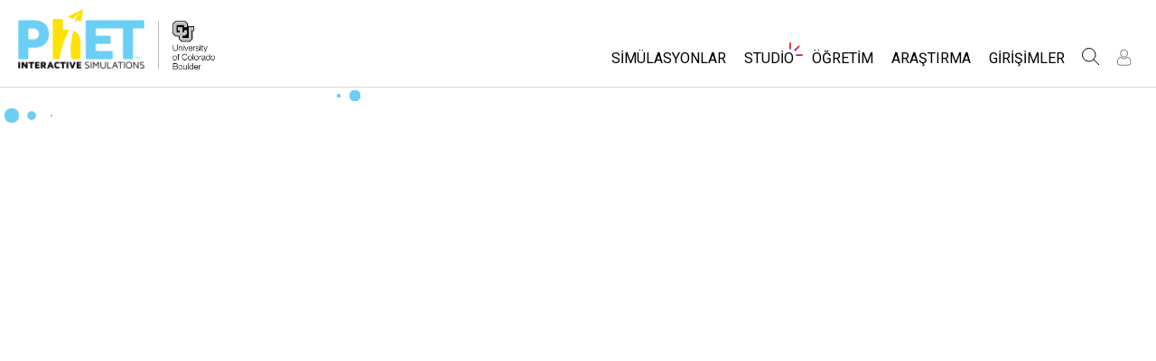

--- FILE ---
content_type: text/html;charset=UTF-8
request_url: https://phet.colorado.edu/tr/sign-in?dest=%2Fservices%2Fdownload-servlet%3Ffilename%3D%252Factivities%252F4488%252Fphet-contribution-4488-7997.docx
body_size: 10820
content:
<!DOCTYPE html>

<html xmlns="http://www.w3.org/1999/xhtml" xmlns:og="http://opengraphprotocol.org/schema/" xmlns:fb="http://www.facebook.com/2008/fbml" xmlns:esi="http://java.sun.com/JSP/Page" xml:lang="tr" lang="tr">
<head>
  <!-- @formatter:off -->
  <!-- Google Tag Manager -->

  <script>
    window.dataLayer = window.dataLayer || [];
    function gtag() { window.dataLayer.push(arguments); }
    gtag( 'consent', 'default', {
      ad_storage: 'denied',
      analytics_storage: 'granted',
    } );

    (function(w,d,s,l,i){w[l]=w[l]||[];w[l].push({'gtm.start':
      new Date().getTime(),event:'gtm.js'});var f=d.getElementsByTagName(s)[0],
    j=d.createElement(s),dl=l!='dataLayer'?'&l='+l:'';j.async=true;j.src=
    'https://www.googletagmanager.com/gtm.js?id='+i+dl;f.parentNode.insertBefore(j,f);
  })(window,document,'script','dataLayer','GTM-WLNGBXD');

  </script>
  <!-- End Google Tag Manager -->
  <!-- @formatter:on -->

  <meta http-equiv="Content-type" content="text/html;charset=UTF-8"/>
  <meta http-equiv="X-UA-Compatible" content="IE=edge"/>
  <meta name="viewport" content="width=device-width,initial-scale=1.0">
  
  <title>Oturum Aç</title>
  
  
  <link rel="stylesheet" href="/css/font-awesome/css/font-awesome.min-4.7.css">
  <link rel="stylesheet" type="text/css" href="https://phet.colorado.edu/css/phet-v103-min.css"/>

  <!-- class edu.colorado.phet.website.authentication.SignInPage -->
  <!-- host phet.colorado.edu -->
  

  <script src="https://apis.google.com/js/platform.js" async defer></script>

  <link rel="preconnect" href="https://fonts.googleapis.com">
  <link rel="preconnect" href="https://fonts.gstatic.com" crossorigin>
  <link
      href="https://fonts.googleapis.com/css2?family=Roboto:ital,wght@0,100;0,300;0,400;0,500;0,700;0,900;1,100;1,300;1,400;1,500;1,700;1,900&display=swap"
      rel="stylesheet">

  <script type="text/javascript">
    function initBreakpoint() {
      var body = document.querySelector( 'body' );
      var menuParents = document.querySelectorAll( '#page-nav-menu ul[role=menubar] .nav-menu-parent-text' );

      if ( body && menuParents ) {
        clearInterval( isLargeViewInterval );
        window.phet = window.phet || {};
        window.phet.cssBreakpoint = 40 + // page header container padding
                                    220 + // phet and cu logos
                                    75 + // search and user menus
                                    ( body.className.indexOf( 'rtl' ) >= 0 ? 30 : 0 ) + // RTL languages need to break 30 pixels earlier somehow
                                    Array.prototype.slice.call( menuParents )
                                        .map( function( item ) {
                                          return item.offsetWidth
                                                 - parseInt( window.getComputedStyle( item ).paddingRight )
                                                 - parseInt( window.getComputedStyle( item ).paddingLeft )
                                                 + 22; // 22 is horizontal padding + horizontal margin on nav-menu-parent-text in wide view
                                        } )
                                        .reduce( function( accumulator, currentItem ) { return accumulator + currentItem; }, 0 ); // dropdown menu width, flexible due to translations
        const mediaString = '(min-width: ' + window.phet.cssBreakpoint + 'px)';
        window.phet.isLargeView = function() {
          return window.matchMedia( mediaString ).matches;
        };

        document.body.className = document.body.className.replace( 'pre-load', window.phet.isLargeView() ? 'wide' : 'narrow' );
        document.getElementById( 'page-header-container-wrapper' ).className = window.phet.isLargeView() ? 'expanded' : 'collapsed';
      }
    }

    var isLargeViewInterval = setInterval( initBreakpoint, 50 );
  </script>

    <style type="text/css" id="edu-colorado-phet-website-content-MeteorLoadingBlockerPanel-0">
      /**
      *  SpinKit used under the MIT License
      *  Source: https://github.com/tobiasahlin/SpinKit
      **/

      .spinner {
        margin-inline: auto;
        padding-block: 40vh;
        width: 70px;
        text-align: center;
      }

      .spinner > div {
        width: 18px;
        height: 18px;
        background-color: #6acef5;

        border-radius: 100%;
        display: inline-block;
        -webkit-animation: sk-bouncedelay 1.4s infinite ease-in-out both;
        animation: sk-bouncedelay 1.4s infinite ease-in-out both;
      }

      .spinner .bounce1 {
        -webkit-animation-delay: -0.32s;
        animation-delay: -0.32s;
      }

      .spinner .bounce2 {
        -webkit-animation-delay: -0.16s;
        animation-delay: -0.16s;
      }

      @-webkit-keyframes sk-bouncedelay {
        0%, 80%, 100% {
          -webkit-transform: scale(0)
        }
        40% {
          -webkit-transform: scale(1.0)
        }
      }

      @keyframes sk-bouncedelay {
        0%, 80%, 100% {
          -webkit-transform: scale(0);
          transform: scale(0);
        }
        40% {
          -webkit-transform: scale(1.0);
          transform: scale(1.0);
        }
      }
    </style>
  
    <script type="text/javascript">window.phet = window.phet || {};window.phet.phetLocale = "tr";var phetSimulationString = "{0} (simulation)";</script>
  
        <meta property="og:site_name" content="PhET"/><meta property="twitter:site" content="@PhETsims"/><meta property="og:title" content="PhET Etkileşimli Simülasyonlar"/><meta property="twitter:title" content="PhET Etkileşimli Simülasyonlar"/><meta property="og:url" content="https://phet.colorado.edu/tr/sign-in"/><meta property="twitter:card" content="summary"/><meta property="og:image" content="https://phet.colorado.edu/images/phet-social-media-logo.png"/><meta property="twitter:image" content="https://phet.colorado.edu/images/phet-social-media-logo.png"/><meta property="og:description" content="2002 yılında Nobel Ödüllü Carl Wieman tarafından kurulan Colorado Boulder Üniversitesi'nin PhET Etkileşimli Simülasyonlar projesi, ücretsiz etkileşimli matematik ve fen bilimleri simülasyonlarını içerir. PhET simülasyonları, kapsamlı eğitime <a {0}>araştırmaya</a> dayalıdır ve öğrencilerin araştırarak ve keşfederek öğrendiği sezgisel, oyun benzeri bir ortam aracılığıyla öğrencilerin ilgisini çeker."/><meta property="twitter:description" content="2002 yılında Nobel Ödüllü Carl Wieman tarafından kurulan Colorado Boulder Üniversitesi'nin PhET Etkileşimli Simülasyonlar projesi, ücretsiz etkileşimli matematik ve fen bilimleri simülasyonlarını içerir. PhET simülasyonları, kapsamlı eğitime <a {0}>araştırmaya</a> dayalıdır ve öğrencilerin araştırarak ve keşfederek öğrendiği sezgisel, oyun benzeri bir ortam aracılığıyla öğrencilerin ilgisini çeker."/>
    </head>
<body dir="ltr" class="ltr pre-load">
<!-- @formatter:off -->
<!-- Google Tag Manager (noscript) -->
<noscript><iframe src="https://www.googletagmanager.com/ns.html?id=GTM-WLNGBXD"
                  height="0" width="0" style="display:none;visibility:hidden"></iframe></noscript>
<!-- End Google Tag Manager (noscript) -->
<!-- @formatter:on -->

<div id="skipNav">
  <a href="#page-content" accesskey="0" id="skipper" tabindex="1">
    Ana İçeriğe Git
  </a>
</div>



<div id="page-header" class="ltr">

  

  <div id="page-header-container-wrapper">
    <header id="page-header-container" role="banner">
      <div id="page-header-left">
        <a href="/tr/" class="phet-logo-link">
          <div class="phet-logo">
            <img src="/images/phet-logo-trademarked.png"
                 alt="PhET Home Page"
                 title="Go to the PhET home page"
            />
          </div>
        </a>
        <div class="cu-logo">
          <a href="http://www.colorado.edu" target="_blank">
            <div class="cu-logo-image-clip">
              <img src="/images/logos/cu_logo.png" alt="University of Colorado"/>
            </div>
          </a>
        </div>
      </div>

      <a id="collapsible-menu-toggle" role="button" aria-haspopup="menu" aria-expanded="false" aria-label="Birincil Menüyü Değiştir">
        <div id="toggle-container">
          <span id="nw-rotate" class="rotate">
            <span id="nw-translate" class="line"></span>
          </span>
          <span id="ne-rotate" class="rotate">
            <span id="ne-translate" class="line"></span>
          </span>
          <span id="sw-rotate" class="rotate">
            <span id="sw-translate" class="line"></span>
          </span>
          <span id="se-rotate" class="rotate">
            <span id="se-translate" class="line"></span>
          </span>
          <span id="east-center-line" class="line center-line"></span>
          <span id="west-center-line" class="line center-line"></span>
        </div>
      </a>

      <div id="page-header-menus" class="ltr">
        <div id="collapsible-menu">
          <div id="search-container-mobile" role="search"></div>
          <nav id="page-nav-menu" role="navigation">
  <span class="screenReaderOnlyInvoked">
    Website Navigation
  </span>
  <ul role="menubar">
    <li class="nav-menu-item">
      <a class="nav-menu-parent has-menu nav0" role="menuitem" id="nav.simulations" aria-haspopup="menu" aria-expanded="false">
        <span class="nav-menu-parent-text">Simülasyonlar</span>
      </a>
      <div class="nav-menu-children" aria-hidden="true">
        <ul role="menu" aria-labelledby="nav.simulations">
          <li class="nav-menu-children-item">
            <a class="nav-menu-child" role="menuitem" tabindex="-1" id="nav-location-nav-allSimulations" href="/tr/simulations/filter?type=html">
            <span class="nav-menu-child-text">Tüm Simülasyonlar</span></a></li><li class="nav-menu-children-item">
            <a class="nav-menu-child" role="menuitem" tabindex="-1" id="nav-location-nav-physics" href="/tr/simulations/filter?subjects=physics&amp;type=html">
            <span class="nav-menu-child-text">Fizik</span></a></li><li class="nav-menu-children-item">
            <a class="nav-menu-child" role="menuitem" tabindex="-1" id="nav-location-nav-math-and-statistics" href="/tr/simulations/filter?subjects=math-and-statistics&amp;type=html">
            <span class="nav-menu-child-text">Matematik</span></a></li><li class="nav-menu-children-item">
            <a class="nav-menu-child" role="menuitem" tabindex="-1" id="nav-location-nav-chemistry" href="/tr/simulations/filter?subjects=chemistry&amp;type=html">
            <span class="nav-menu-child-text">Kimya</span></a></li><li class="nav-menu-children-item">
            <a class="nav-menu-child" role="menuitem" tabindex="-1" id="nav-location-nav-earth-and-space" href="/tr/simulations/filter?subjects=earth-and-space&amp;type=html">
            <span class="nav-menu-child-text">Yer Bilimleri</span></a></li><li class="nav-menu-children-item">
            <a class="nav-menu-child" role="menuitem" tabindex="-1" id="nav-location-nav-biology" href="/tr/simulations/filter?subjects=biology&amp;type=html">
            <span class="nav-menu-child-text">Biyoloji</span></a></li><li class="nav-menu-children-item">
            <a class="nav-menu-child" role="menuitem" tabindex="-1" id="nav-location-nav-simulations-translated" href="/tr/simulations/translated">
            <span class="nav-menu-child-text">Çevrilmiş Simülasyonlar</span></a></li><li class="nav-menu-children-item">
            <a class="nav-menu-child" role="menuitem" tabindex="-1" id="nav-location-nav-simulations-studio" href="/tr/simulations/customize">
            <span class="nav-menu-child-text">Customizable Sims</span></a></li>
        </ul>
      </div>
    </li><li class="nav-menu-item">
      <a class="nav-menu-parent has-menu nav0" role="menuitem" id="nav.studio" aria-haspopup="menu" aria-expanded="false">
        <span class="nav-menu-parent-text nav-menu-sparkle">Studio</span>
      </a>
      <div class="nav-menu-children" aria-hidden="true">
        <ul role="menu" aria-labelledby="nav.studio">
          <li class="nav-menu-children-item">
            <a class="nav-menu-child" role="menuitem" tabindex="-1" id="nav-location-nav-studio-overview" href="/tr/studio/overview">
            <span class="nav-menu-child-text">About Studio</span></a></li><li class="nav-menu-children-item">
            <a class="nav-menu-child" role="menuitem" tabindex="-1" id="nav-location-nav-simulations-studio" href="/tr/simulations/customize">
            <span class="nav-menu-child-text">Customizable Sims</span></a></li><li class="nav-menu-children-item">
            <a class="nav-menu-child" role="menuitem" tabindex="-1" id="nav-location-nav-phetStudio-license-startAFreeTrial" href="/tr/studio/license/new?licenseType=freeTrial">
            <span class="nav-menu-child-text">Start a Free Trial</span></a></li><li class="nav-menu-children-item">
            <a class="nav-menu-child" role="menuitem" tabindex="-1" id="nav-location-nav-phetStudio-license-purchaseLicense" href="/tr/studio/license/new?licenseType=phetPurchase">
            <span class="nav-menu-child-text">Purchase a License</span></a></li>
        </ul>
      </div>
    </li><li class="nav-menu-item">
      <a class="nav-menu-parent has-menu nav0" role="menuitem" id="nav.teaching" aria-haspopup="menu" aria-expanded="false">
        <span class="nav-menu-parent-text">Öğretim</span>
      </a>
      <div class="nav-menu-children" aria-hidden="true">
        <ul role="menu" aria-labelledby="nav.teaching">
          <li class="nav-menu-children-item">
            <a class="nav-menu-child" role="menuitem" tabindex="-1" id="nav-location-nav-teacherIdeas-browse" href="/tr/activities">
            <span class="nav-menu-child-text">Etkinliklere Gözat</span></a></li><li class="nav-menu-children-item">
            <a class="nav-menu-child" role="menuitem" tabindex="-1" id="nav-location-nav-teacherIdeas-submit" href="/tr/activities/contribute">
            <span class="nav-menu-child-text">Etkinliklerini Paylaş</span></a></li><li class="nav-menu-children-item">
            <a class="nav-menu-child" role="menuitem" tabindex="-1" id="nav-location-nav-activities-contributionGuidelines" href="/tr/activities/contribution-guidelines">
            <span class="nav-menu-child-text">Activity Contribution Guidelines</span></a></li><li class="nav-menu-children-item">
            <a class="nav-menu-child" role="menuitem" tabindex="-1" id="nav-location-nav-virtualWorkshops" href="/tr/teaching-resources/virtual-workshop/">
            <span class="nav-menu-child-text">Sanal Atölyeler</span></a></li><li class="nav-menu-children-item">
            <a class="nav-menu-child" role="menuitem" tabindex="-1" id="nav-location-nav-forTeachers-tipsForUsingPhet" href="/tr/teaching-resources/tipsForUsingPhet">
            <span class="nav-menu-child-text">PhET'i Kullanmak İçin Öneriler</span></a></li>
        </ul>
      </div>
    </li><li class="nav-menu-item">
      <a class="nav-menu-parent nav0" role="menuitem" href="/tr/research">
        <span class="nav-menu-parent-text">Araştırma</span>
      </a>
      <div class="nav-menu-children empty" aria-hidden="true">
        
      </div>
    </li><li class="nav-menu-item">
      <a class="nav-menu-parent has-menu nav0" role="menuitem" id="nav.initiatives" aria-haspopup="menu" aria-expanded="false">
        <span class="nav-menu-parent-text">Girişimler</span>
      </a>
      <div class="nav-menu-children" aria-hidden="true">
        <ul role="menu" aria-labelledby="nav.initiatives">
          <li class="nav-menu-children-item">
            <a class="nav-menu-child" role="menuitem" tabindex="-1" id="nav-location-nav-inclusiveDesign" href="/tr/inclusive-design">
            <span class="nav-menu-child-text">Kapsamlı Tasarım</span></a></li><li class="nav-menu-children-item">
            <a class="nav-menu-child" role="menuitem" tabindex="-1" id="nav-location-nav-phetGlobal" href="/tr/phet-global">
            <span class="nav-menu-child-text">PhET Küresel</span></a></li><li class="nav-menu-children-item">
            <a class="nav-menu-child" role="menuitem" tabindex="-1" id="nav-location-nav-dataFluency" href="/tr/data-fluency">
            <span class="nav-menu-child-text">Data Fluency</span></a></li><li class="nav-menu-children-item">
            <a class="nav-menu-child" role="menuitem" tabindex="-1" id="nav-location-nav-deibInStemEd" href="/tr/deib-in-stem-ed">
            <span class="nav-menu-child-text">STEM Eğitiminde ÇEKA</span></a></li><li class="nav-menu-children-item">
            <a class="nav-menu-child" role="menuitem" tabindex="-1" id="nav-location-nav-sceneryStackOse" href="/tr/scenerystack-ose">
            <span class="nav-menu-child-text">SceneryStack OSE</span></a></li><li class="nav-menu-children-item">
            <a class="nav-menu-child" role="menuitem" tabindex="-1" id="nav-location-nav-phetImpact" href="/publications/PhET_Impact_Report_2024.pdf">
            <span class="nav-menu-child-text">Impact Report</span></a></li>
        </ul>
      </div>
    </li>
  </ul>

</nav>
          <div id="search" role="search">
            <div class="search-toggle-container">
<button id="search-toggle-button" aria-haspopup="menu" aria-expanded="false" aria-label="Ara">
  <svg id="search-icon" style="display: block;" viewBox="-1 -1 100 100" xmlns="http://www.w3.org/2000/svg">
    <circle id="search-circle" class="search-shape" cx="30" cy="30" r="29"></circle>
    <line id="search-line" class="search-shape" x1="75" y1="75" x2="50" y2="50"></line>
  </svg>
  <svg id="x-icon" style="display: none;" viewBox="-1 -1 100 100" xmlns="http://www.w3.org/2000/svg">
    <line class="search-shape" x1="75" y1="75" x2="25" y2="25"></line>
    <line class="search-shape" x1="75" y1="25" x2="25" y2="75"></line>
  </svg>
</button>
</div>
            <div id="search-container-desktop" class="search-hidden" aria-hidden="true"></div>
          </div>
          <div id="user-menu" class="ltr">
            <div>
  <div id="loginout-list-parent">
    <div id="sign-in-placeholder">

      <div class="login-toggle">
        <button role="button"
                class="login-button loading">
          <svg class="user-icon loading" version="1.1" id="Layer_1" x="0px" y="0px" width="81px" height="81px"
               viewBox="0 0 81 81"
               enable-background="new 0 0 81 81" xml:space="preserve" xmlns="http://www.w3.org/2000/svg"
          >
          <g>
            <path d="M53.551,66H28.449c-5.418,0-9.057-3.548-9.057-8.827c0-11.339,4.127-17.841,11.325-17.841c0.673,0,1.248,0.382,2.203,1.017
              c1.672,1.112,4.471,2.971,8.079,2.971s6.407-1.858,8.08-2.971c0.955-0.635,1.529-1.017,2.202-1.017
              c7.198,0,11.325,6.502,11.325,17.841C62.607,62.452,58.968,66,53.551,66z M30.528,42.112c-7.268,0.157-8.358,9.483-8.358,15.061
              c0,3.786,2.347,6.05,6.279,6.05h25.102c3.932,0,6.279-2.264,6.279-6.05c0-5.577-1.091-14.903-8.357-15.061
              c-0.214,0.108-0.497,0.312-0.854,0.548c-1.809,1.201-5.171,3.437-9.618,3.437s-7.81-2.235-9.617-3.437
              C31.024,42.424,30.741,42.221,30.528,42.112z M41,40.838c-6.847,0-12.417-5.572-12.417-12.419S34.153,16,41,16
              s12.417,5.572,12.417,12.419S47.847,40.838,41,40.838z M41,18.777c-5.315,0-9.64,4.324-9.64,9.642c0,5.316,4.324,9.64,9.64,9.64
              s9.64-4.323,9.64-9.64C50.64,23.102,46.315,18.777,41,18.777z"/>
          </g>
        </svg>
        </button>
      </div>
      <li id="signed-out-placeholder" class="login-link nav-menu-item">
        <button class="nav-menu-parent">
          Oturum Aç / Üye Ol
        </button>
      </li>
    </div>
    <div id="sign-in-button" style="display: none">

      <div class="login-toggle">
        <button id="login-button" class="login-button" role="button" aria-haspopup="dialog" aria-label="Oturum Aç" title="Oturum Aç">
          <svg class="user-icon" version="1.1" id="Layer_1" x="0px" y="0px" width="81px" height="81px"
               viewBox="0 0 81 81"
               enable-background="new 0 0 81 81" xml:space="preserve" xmlns="http://www.w3.org/2000/svg">
          <g>
            <path d="M53.551,66H28.449c-5.418,0-9.057-3.548-9.057-8.827c0-11.339,4.127-17.841,11.325-17.841c0.673,0,1.248,0.382,2.203,1.017
              c1.672,1.112,4.471,2.971,8.079,2.971s6.407-1.858,8.08-2.971c0.955-0.635,1.529-1.017,2.202-1.017
              c7.198,0,11.325,6.502,11.325,17.841C62.607,62.452,58.968,66,53.551,66z M30.528,42.112c-7.268,0.157-8.358,9.483-8.358,15.061
              c0,3.786,2.347,6.05,6.279,6.05h25.102c3.932,0,6.279-2.264,6.279-6.05c0-5.577-1.091-14.903-8.357-15.061
              c-0.214,0.108-0.497,0.312-0.854,0.548c-1.809,1.201-5.171,3.437-9.618,3.437s-7.81-2.235-9.617-3.437
              C31.024,42.424,30.741,42.221,30.528,42.112z M41,40.838c-6.847,0-12.417-5.572-12.417-12.419S34.153,16,41,16
              s12.417,5.572,12.417,12.419S47.847,40.838,41,40.838z M41,18.777c-5.315,0-9.64,4.324-9.64,9.642c0,5.316,4.324,9.64,9.64,9.64
              s9.64-4.323,9.64-9.64C50.64,23.102,46.315,18.777,41,18.777z"/>
          </g>
        </svg>
        </button>
      </div>
      <li id="signed-out-menuitem" class="login-link nav-menu-item">
        <button class="nav-menu-parent"
                id="mobile-login-button">
          Oturum Aç / Üye Ol
        </button>
      </li>
    </div>

    <div id="signed-in-menu" style="display: none">
      <ul id="signed-in-menubar" role="menubar">
        <li id="signed-in-menu-item" class="nav-menu-item">
          <button class="nav-menu-parent has-menu"
                  role="menuitem"
                  aria-expanded="false"
                  aria-haspopup="menu">
            <span id="user-menu-label" class="account-text nav-menu-parent-text">
              Hesap
            </span>
            <svg class='user-icon active'
                 version='1.1'
                 id='Layer_1'
                 x='0px'
                 y='0px'
                 width='81px'
                 height='81px'
                 viewBox='0 0 81 81'
                 enable-background='new 0 0 81 81'
                 xml:space='preserve' xmlns='http://www.w3.org/2000/svg'
                 aria-labelledby='user-menu-label'>
              <title>
                Hesap
              </title>
              <g>
              <path d="M53.551,66H28.449c-5.418,0-9.057-3.548-9.057-8.827c0-11.339,4.127-17.841,11.325-17.841c0.673,0,1.248,0.382,2.203,1.017
                c1.672,1.112,4.471,2.971,8.079,2.971s6.407-1.858,8.08-2.971c0.955-0.635,1.529-1.017,2.202-1.017
                c7.198,0,11.325,6.502,11.325,17.841C62.607,62.452,58.968,66,53.551,66z M30.528,42.112c-7.268,0.157-8.358,9.483-8.358,15.061
                c0,3.786,2.347,6.05,6.279,6.05h25.102c3.932,0,6.279-2.264,6.279-6.05c0-5.577-1.091-14.903-8.357-15.061
                c-0.214,0.108-0.497,0.312-0.854,0.548c-1.809,1.201-5.171,3.437-9.618,3.437s-7.81-2.235-9.617-3.437
                C31.024,42.424,30.741,42.221,30.528,42.112z M41,40.838c-6.847,0-12.417-5.572-12.417-12.419S34.153,16,41,16
                s12.417,5.572,12.417,12.419S47.847,40.838,41,40.838z M41,18.777c-5.315,0-9.64,4.324-9.64,9.642c0,5.316,4.324,9.64,9.64,9.64
                s9.64-4.323,9.64-9.64C50.64,23.102,46.315,18.777,41,18.777z"/>
              </g>
            </svg>
          </button>
          <div class="nav-menu-children"
               id="loginout-list">
            <ul role="menu"
                aria-labelledby="user-menu-label">

              <li id="my-bookmarks-link" class="nav-menu-children-item" style="display: none">
                <a role="menuitem" tabindex="-1" class="nav-menu-child sign-in-links" href="/tr/my-phet/my-bookmarks">
                  <span class="nav-menu-child-text">
                    My Bookmarks
                  </span>
                </a>
              </li>
              <li id="my-contributions-link" class="nav-menu-children-item" style="display: none">
                <a role="menuitem" tabindex="-1" class="nav-menu-child sign-in-links" href="/tr/my-phet/my-contributions">
                  <span class="nav-menu-child-text">
                    My Contributions
                  </span>
                </a>
              </li>
              <li id="my-presets-link" class="nav-menu-children-item" style="display: none">
                <a role="menuitem" tabindex="-1" class="nav-menu-child sign-in-links" href="/tr/my-phet/my-presets">
                  <span class="nav-menu-child-text">
                    My Presets
                  </span>
                </a>
              </li>
              <li id="my-license-link" class="nav-menu-children-item" style="display: none">
                <a role="menuitem" tabindex="-1" class="nav-menu-child sign-in-links" href="/tr/studio/my-license">
                  <span class="nav-menu-child-text">My License</span>
                </a>
              </li>

              <div class="nav-menu-separator">
                  <!-- Empty by design-->
              </div>

              <li id="admin-link" class="nav-menu-children-item" style="display: none">
                <a role="menuitem"
                   tabindex="-1"
                   class="nav-menu-child sign-in-links"
                   href="/admin/main">
                  <span class="nav-menu-child-text">Administration</span>
                </a>
              </li>
              <li id="activity-editor-link" class="nav-menu-children-item" style="display: none">
                <a role="menuitem" tabindex="-1" class="nav-menu-child sign-in-links" href="/tr/activities/manage">
                  <span class="nav-menu-child-text">Activity Review</span>
                </a>
              </li>
              <li class="nav-menu-children-item">
                <a role="menuitem" tabindex="-1" class="nav-menu-child sign-in-links" id="edit-profile-link" href="/tr/edit-profile?dest=%2Fservices%2Fdownload-servlet%3Ffilename%3D%2Factivities%2F4488%2Fphet-contribution-4488-7997.docx">
                <span class="nav-menu-child-text">
                  Profili düzenle
                </span>
                </a>
              </li>

              <div class="nav-menu-separator">
                <!-- Empty by design-->
              </div>

              <li class="nav-menu-children-item">
                <button role="menuitem"
                        tabindex="-1"
                        class="nav-menu-child sign-in-links"
                        onclick="window.logout()">
                  <span class="nav-menu-child-text">Oturumu kapat</span>
                </button>
              </li>
            </ul>
          </div>
        </li>
      </ul>
    </div>


    <div id="profileUpdateAsk" style="display: none;" class="profile-update-ask">
      <div class="profile-update-img">
        <img src="/images/Update_profile_popup.png" alt=""/>
        <div class="profile-update-title">
          Güncelleme zamanı!
        </div>
      </div>

      <div class="profile-update-right">
        <div class="profile-update-text">
          İnternet sitemizin kullanılabilirliğini geliştirmek için çalışıyoruz. Bu çabayı desteklemek için lütfen profilinizi güncelleyin!
        </div>

        <div class="profile-update-buttons">
          <div id="profile-update-skip" class="phet-button">
            Şimdilik atla
          </div>

          <a class="profile-update-link phet-button" href="/tr/edit-profile?dest=%2Fservices%2Fdownload-servlet%3Ffilename%3D%2Factivities%2F4488%2Fphet-contribution-4488-7997.docx">
            Profili Güncelle
          </a>
        </div>
      </div>
    </div>

    
  </div>
</div>
            <div style="display:none;">
              
            </div>
          </div>
        </div>
      </div>
    </header>
  </div>

</div>

<!--This is a temporary placeholder-->
<div style="display: none;">
  <div id="page-nav-search" role="search" class="page-header-search">
  <form method="get" id="search-form" class="autocompleteOff" action="/tr/search">
    <div id="search-form-container">
      <label for="search-text-id" class="hidden">
        PhET Web Sitesinde Ara
      </label>
      <div class="search-box">
        <input type="text" size="15" name="q" class="always-enabled acInput" id="search-text-id" tabindex="-1" placeholder="Ara..."/>
        <button type="submit" form="search-form" id="search-submit" class="always-enabled autocompleteOff" tabindex="-1" title="PhET web sayfasında arama yapmak için buraya tıklayın">
          <img id="magnifying-glass" src="/images/icons/search-icon.png" alt="Ara"/>
        </button>
      </div>
    </div>
  </form>
</div>
</div>

<div id="page-content" role="main">
  
  <!DOCTYPE html>
<html>
<head>

<link rel="stylesheet" href="/_m/css/font-awesome/css/font-awesome.min-4.7.css"/>

  <link rel="preconnect" href="https://fonts.googleapis.com">
  <link rel="preconnect" href="https://fonts.gstatic.com" crossorigin>
  <link
      href="https://fonts.googleapis.com/css2?family=Roboto:ital,wght@0,100;0,300;0,400;0,500;0,700;0,900;1,100;1,300;1,400;1,500;1,700;1,900&display=swap"
      rel="stylesheet">
<title data-rh="true"></title><meta data-rh="true" name="viewport" content="width=device-width, initial-scale=1, shrink-to-fit=no"/><link data-rh="true" rel="shortcut icon" href="/favicon.ico"/><link data-rh="true" rel="stylesheet" type="text/css" href="/assets/css/phet-app79.css"/>
</head>
<body><script type="text/javascript">
  history.scrollRestoration = 'manual';
</script>
<div id="app" class="react-app"><dialog aria-label="Sign In" class="phet-modal-dialog"></dialog><div></div><div class="sign-in-page login-form"><div class="spinner"><div class="bounce1"></div><div class="bounce2"></div><div class="bounce3"></div></div></div></div>
  <script type="text/javascript">__meteor_runtime_config__ = JSON.parse(decodeURIComponent("%7B%22meteorRelease%22%3A%22METEOR%403.3%22%2C%22gitCommitHash%22%3A%2268a76622d61c3c6ceabf1bba826f802df8ffd9ac%22%2C%22meteorEnv%22%3A%7B%22NODE_ENV%22%3A%22production%22%2C%22TEST_METADATA%22%3A%22%7B%7D%22%7D%2C%22PUBLIC_SETTINGS%22%3A%7B%22meteorOrigin%22%3A%22https%3A%2F%2Fphet.colorado.edu%22%2C%22commonInfoCookie%22%3A%22phet-common-info%22%2C%22backendMode%22%3A%22PRIMARY%22%2C%22directOrigin%22%3A%22https%3A%2F%2Fphet-direct.colorado.edu%22%2C%22CLEVER_ID%22%3A%22de6371c62cab4cc1ae29%22%2C%22shouldShowDemoPages%22%3Afalse%2C%22cybersourceEndpoint%22%3A%22https%3A%2F%2Fsecureacceptance.cybersource.com%2Fpay%22%7D%2C%22debug%22%3Afalse%2C%22ROOT_URL%22%3A%22https%3A%2F%2Fphet.colorado.edu%2F_m%22%2C%22ROOT_URL_PATH_PREFIX%22%3A%22%2F_m%22%2C%22reactFastRefreshEnabled%22%3Atrue%2C%22autoupdate%22%3A%7B%22versions%22%3A%7B%22web.browser%22%3A%7B%22version%22%3A%22d6f1ca18a51a1da73e18a2473d906f3266854620%22%2C%22versionRefreshable%22%3A%22dc3cf27f660f9ed4cf288090e956579d8e3a0688%22%2C%22versionNonRefreshable%22%3A%22d6f1ca18a51a1da73e18a2473d906f3266854620%22%2C%22versionReplaceable%22%3A%22dc3cf27f660f9ed4cf288090e956579d8e3a0688%22%7D%7D%2C%22autoupdateVersion%22%3Anull%2C%22autoupdateVersionRefreshable%22%3Anull%2C%22autoupdateVersionCordova%22%3Anull%2C%22appId%22%3A%221g31nnl1vm0td1ez71tp%22%7D%2C%22appId%22%3A%221g31nnl1vm0td1ez71tp%22%2C%22isModern%22%3Atrue%7D"))</script>

  <script type="text/javascript" src="/_m/fb43b831fada25cc46e073af868ab297a928b9d2.js?meteor_js_resource=true"></script>


<script defer src="https://static.cloudflareinsights.com/beacon.min.js/vcd15cbe7772f49c399c6a5babf22c1241717689176015" integrity="sha512-ZpsOmlRQV6y907TI0dKBHq9Md29nnaEIPlkf84rnaERnq6zvWvPUqr2ft8M1aS28oN72PdrCzSjY4U6VaAw1EQ==" data-cf-beacon='{"version":"2024.11.0","token":"57ed97624d4c401fb934c2dd728ace72","server_timing":{"name":{"cfCacheStatus":true,"cfEdge":true,"cfExtPri":true,"cfL4":true,"cfOrigin":true,"cfSpeedBrain":true},"location_startswith":null}}' crossorigin="anonymous"></script>
</body>
</html>
  <div>

  <div class="meteor-blocker">
    <div class="spinner">
      <div class="bounce1"></div>
      <div class="bounce2"></div>
      <div class="bounce3"></div>
    </div>
  </div>
</div>

  <script type="text/javascript">
    var placeholderInterval = setInterval( function() {
      if ( typeof $ !== 'undefined' ) {
        // Listen for existence of a meteor panel
        var reactPanel = $( '#app' )[ 0 ];

        // If the meteor panel exists, hide the loading spinner/blocker
        if ( reactPanel && reactPanel.clientHeight > 200 ) {
          clearInterval( placeholderInterval );
          $( '.meteor-blocker' ).remove();
        }
      }
    }, 100 );
  </script>

  

</div>

<div id="page-footer" class="ltr">
  <footer>
    <div class="main-footer">
      <div class="social-footer">
  
    <hr>
    <div id="social-footer" dir="ltr">
      <span>
        <a class="footer-link" href="https://www.facebook.com/pages/PhET-Interactive-Simulations/161503243888932?v=wall" rel="external nofollow" title="Facebook'ta bizi beğenin" aria-label="Facebook'ta bizi beğenin" dir="ltr">
          <i class="fa fa-facebook"></i>
        </a>
      </span><span>
        <a class="footer-link" href="https://twitter.com/PhETSims" rel="external nofollow" title="Bizi Twitter'da takip edin" aria-label="Bizi Twitter'da takip edin" dir="ltr">
          <i class="fa fa-twitter"></i>
        </a>
      </span><span>
        <a class="footer-link" href="https://www.linkedin.com/company/phet-interactive-simulations" rel="external nofollow" title="LinkedIn" aria-label="LinkedIn" dir="ltr">
          <i class="fa fa-linkedin"></i>
        </a>
      </span><span>
        <a class="footer-link" href="https://www.instagram.com/phetsims/" rel="external nofollow" title="Bizi instagramda takip et" aria-label="Bizi instagramda takip et" dir="ltr">
          <i class="fa fa-instagram"></i>
        </a>
      </span><span>
        <a class="footer-link" href="https://www.youtube.com/channel/UCMRZ0-ci4ifGBF1bJvrcDRQ" rel="external nofollow" title="Youtube'da bizi izleyin" aria-label="Youtube'da bizi izleyin" dir="ltr">
          <i class="fa fa-youtube-play"></i>
        </a>
      </span>
    </div>
    <hr>
  
</div>
      <div id="footer-nav-links">
        <div>
          <a class="floating-link" href="/tr/about"><span>PhET Hakkında</span></a>
          <a class="floating-link" href="/tr/about/team"><span>Ekibimiz</span></a>
          <a class="floating-link" href="/tr/our-supporters"><span>Destekçilerimiz</span></a>
          <a class="floating-link" href="/tr/partnerships"><span>Partnerships</span></a>
        </div>
        <div>
          <a class="floating-link" href="/tr/simulations/filter?type=html&amp;a11yFeatures=accessibility"><span>Erişilebilirlik</span></a>
          <a class="floating-link" href="/tr/offline-access"><span>Çevrimdışı Erişim</span></a>
          <a class="floating-link" href="/tr/help-center/getting-started"><span>Yardım Merkezi</span></a>
          <a class="floating-link" href="/tr/privacy-policy"><span>Privacy Policy</span></a>
        </div>
        <div>
          <a class="floating-link" href="/tr/about/source-code"><span>Kaynak Kodu</span></a>
          <a class="floating-link" href="/tr/licensing"><span>Lisans</span></a>
          <a class="floating-link" href="/tr/for-translators"><span>Çevirmenler İçin</span></a>
          <a class="floating-link" href="/tr/about/contact"><span>İletişim</span></a>
        </div>
      </div>
      <div class="other-languages">
        <div class="translation-links">
  
    <span class="globe"><i class="fa fa-globe"></i></span>

    <select id="translation-links" name="body:footer:translation-links:translation-links" aria-label="Choose Language">
<option value="en">English</option>
<option value="ar_SA">العربية</option>
<option value="az">Azərbaycanca</option>
<option value="eu">Euskara</option>
<option value="be">Беларуская</option>
<option value="bs">Bosanski</option>
<option value="zh_CN">简体中文</option>
<option value="zh_TW">正體中文</option>
<option value="hr">Hrvatski</option>
<option value="cs">Česky</option>
<option value="da">Dansk</option>
<option value="nl">Nederlands</option>
<option value="et">Eesti</option>
<option value="fi">Suomi</option>
<option value="fr">Français</option>
<option value="gl">Galego</option>
<option value="ka">ქართული</option>
<option value="de">Deutsch</option>
<option value="el">Ελληνικά</option>
<option value="gu">અંગ્રેજી</option>
<option value="hu">Magyar</option>
<option value="in">Bahasa Indonesia</option>
<option value="it">Italiano</option>
<option value="ja">日本語</option>
<option value="ko">한국어</option>
<option value="ku">كوردي</option>
<option value="ku_TR">Kurdî</option>
<option value="lt">Lietuvių</option>
<option value="mk">Македонски</option>
<option value="mr">मराठी</option>
<option value="mn">Монгол</option>
<option value="nb">Norsk bokmål</option>
<option value="nn">Norsk nynorsk</option>
<option value="fa">فارسی</option>
<option value="pl">polski</option>
<option value="pt">Português</option>
<option value="pt_BR">Português do Brasil</option>
<option value="ro">Română</option>
<option value="sr">Српски</option>
<option value="si">සිංහල</option>
<option value="sk">Slovensky</option>
<option value="es">Español</option>
<option value="es_PE">Español Latinoamérica</option>
<option value="th">ไทย</option>
<option selected="selected" value="tr">Türkçe</option>
<option value="uk">Українська</option>
<option value="uz">Oʻzbekcha</option>
<option value="vi">Tiếng Việt</option>
</select>
  

  <span style="display: none;">
      <a href="/en/sign-in?dest=%2Fservices%2Fdownload-servlet%3Ffilename%3D%252Factivities%252F4488%252Fphet-contribution-4488-7997.docx"><span>English</span></a>
  </span><span style="display: none;">
      <a href="/ar_SA/sign-in?dest=%2Fservices%2Fdownload-servlet%3Ffilename%3D%252Factivities%252F4488%252Fphet-contribution-4488-7997.docx"><span>العربية</span></a>
  </span><span style="display: none;">
      <a href="/az/sign-in?dest=%2Fservices%2Fdownload-servlet%3Ffilename%3D%252Factivities%252F4488%252Fphet-contribution-4488-7997.docx"><span>Azərbaycanca</span></a>
  </span><span style="display: none;">
      <a href="/eu/sign-in?dest=%2Fservices%2Fdownload-servlet%3Ffilename%3D%252Factivities%252F4488%252Fphet-contribution-4488-7997.docx"><span>Euskara</span></a>
  </span><span style="display: none;">
      <a href="/be/sign-in?dest=%2Fservices%2Fdownload-servlet%3Ffilename%3D%252Factivities%252F4488%252Fphet-contribution-4488-7997.docx"><span>Беларуская</span></a>
  </span><span style="display: none;">
      <a href="/bs/sign-in?dest=%2Fservices%2Fdownload-servlet%3Ffilename%3D%252Factivities%252F4488%252Fphet-contribution-4488-7997.docx"><span>Bosanski</span></a>
  </span><span style="display: none;">
      <a href="/zh_CN/sign-in?dest=%2Fservices%2Fdownload-servlet%3Ffilename%3D%252Factivities%252F4488%252Fphet-contribution-4488-7997.docx"><span>简体中文</span></a>
  </span><span style="display: none;">
      <a href="/zh_TW/sign-in?dest=%2Fservices%2Fdownload-servlet%3Ffilename%3D%252Factivities%252F4488%252Fphet-contribution-4488-7997.docx"><span>正體中文</span></a>
  </span><span style="display: none;">
      <a href="/hr/sign-in?dest=%2Fservices%2Fdownload-servlet%3Ffilename%3D%252Factivities%252F4488%252Fphet-contribution-4488-7997.docx"><span>Hrvatski</span></a>
  </span><span style="display: none;">
      <a href="/cs/sign-in?dest=%2Fservices%2Fdownload-servlet%3Ffilename%3D%252Factivities%252F4488%252Fphet-contribution-4488-7997.docx"><span>Česky</span></a>
  </span><span style="display: none;">
      <a href="/da/sign-in?dest=%2Fservices%2Fdownload-servlet%3Ffilename%3D%252Factivities%252F4488%252Fphet-contribution-4488-7997.docx"><span>Dansk</span></a>
  </span><span style="display: none;">
      <a href="/nl/sign-in?dest=%2Fservices%2Fdownload-servlet%3Ffilename%3D%252Factivities%252F4488%252Fphet-contribution-4488-7997.docx"><span>Nederlands</span></a>
  </span><span style="display: none;">
      <a href="/et/sign-in?dest=%2Fservices%2Fdownload-servlet%3Ffilename%3D%252Factivities%252F4488%252Fphet-contribution-4488-7997.docx"><span>Eesti</span></a>
  </span><span style="display: none;">
      <a href="/fi/sign-in?dest=%2Fservices%2Fdownload-servlet%3Ffilename%3D%252Factivities%252F4488%252Fphet-contribution-4488-7997.docx"><span>Suomi</span></a>
  </span><span style="display: none;">
      <a href="/fr/sign-in?dest=%2Fservices%2Fdownload-servlet%3Ffilename%3D%252Factivities%252F4488%252Fphet-contribution-4488-7997.docx"><span>Français</span></a>
  </span><span style="display: none;">
      <a href="/gl/sign-in?dest=%2Fservices%2Fdownload-servlet%3Ffilename%3D%252Factivities%252F4488%252Fphet-contribution-4488-7997.docx"><span>Galego</span></a>
  </span><span style="display: none;">
      <a href="/ka/sign-in?dest=%2Fservices%2Fdownload-servlet%3Ffilename%3D%252Factivities%252F4488%252Fphet-contribution-4488-7997.docx"><span>ქართული</span></a>
  </span><span style="display: none;">
      <a href="/de/sign-in?dest=%2Fservices%2Fdownload-servlet%3Ffilename%3D%252Factivities%252F4488%252Fphet-contribution-4488-7997.docx"><span>Deutsch</span></a>
  </span><span style="display: none;">
      <a href="/el/sign-in?dest=%2Fservices%2Fdownload-servlet%3Ffilename%3D%252Factivities%252F4488%252Fphet-contribution-4488-7997.docx"><span>Ελληνικά</span></a>
  </span><span style="display: none;">
      <a href="/gu/sign-in?dest=%2Fservices%2Fdownload-servlet%3Ffilename%3D%252Factivities%252F4488%252Fphet-contribution-4488-7997.docx"><span>અંગ્રેજી</span></a>
  </span><span style="display: none;">
      <a href="/hu/sign-in?dest=%2Fservices%2Fdownload-servlet%3Ffilename%3D%252Factivities%252F4488%252Fphet-contribution-4488-7997.docx"><span>Magyar</span></a>
  </span><span style="display: none;">
      <a href="/in/sign-in?dest=%2Fservices%2Fdownload-servlet%3Ffilename%3D%252Factivities%252F4488%252Fphet-contribution-4488-7997.docx"><span>Bahasa Indonesia</span></a>
  </span><span style="display: none;">
      <a href="/it/sign-in?dest=%2Fservices%2Fdownload-servlet%3Ffilename%3D%252Factivities%252F4488%252Fphet-contribution-4488-7997.docx"><span>Italiano</span></a>
  </span><span style="display: none;">
      <a href="/ja/sign-in?dest=%2Fservices%2Fdownload-servlet%3Ffilename%3D%252Factivities%252F4488%252Fphet-contribution-4488-7997.docx"><span>日本語</span></a>
  </span><span style="display: none;">
      <a href="/ko/sign-in?dest=%2Fservices%2Fdownload-servlet%3Ffilename%3D%252Factivities%252F4488%252Fphet-contribution-4488-7997.docx"><span>한국어</span></a>
  </span><span style="display: none;">
      <a href="/ku/sign-in?dest=%2Fservices%2Fdownload-servlet%3Ffilename%3D%252Factivities%252F4488%252Fphet-contribution-4488-7997.docx"><span>كوردي</span></a>
  </span><span style="display: none;">
      <a href="/ku_TR/sign-in?dest=%2Fservices%2Fdownload-servlet%3Ffilename%3D%252Factivities%252F4488%252Fphet-contribution-4488-7997.docx"><span>Kurdî</span></a>
  </span><span style="display: none;">
      <a href="/lt/sign-in?dest=%2Fservices%2Fdownload-servlet%3Ffilename%3D%252Factivities%252F4488%252Fphet-contribution-4488-7997.docx"><span>Lietuvių</span></a>
  </span><span style="display: none;">
      <a href="/mk/sign-in?dest=%2Fservices%2Fdownload-servlet%3Ffilename%3D%252Factivities%252F4488%252Fphet-contribution-4488-7997.docx"><span>Македонски</span></a>
  </span><span style="display: none;">
      <a href="/mr/sign-in?dest=%2Fservices%2Fdownload-servlet%3Ffilename%3D%252Factivities%252F4488%252Fphet-contribution-4488-7997.docx"><span>मराठी</span></a>
  </span><span style="display: none;">
      <a href="/mn/sign-in?dest=%2Fservices%2Fdownload-servlet%3Ffilename%3D%252Factivities%252F4488%252Fphet-contribution-4488-7997.docx"><span>Монгол</span></a>
  </span><span style="display: none;">
      <a href="/nb/sign-in?dest=%2Fservices%2Fdownload-servlet%3Ffilename%3D%252Factivities%252F4488%252Fphet-contribution-4488-7997.docx"><span>Norsk bokmål</span></a>
  </span><span style="display: none;">
      <a href="/nn/sign-in?dest=%2Fservices%2Fdownload-servlet%3Ffilename%3D%252Factivities%252F4488%252Fphet-contribution-4488-7997.docx"><span>Norsk nynorsk</span></a>
  </span><span style="display: none;">
      <a href="/fa/sign-in?dest=%2Fservices%2Fdownload-servlet%3Ffilename%3D%252Factivities%252F4488%252Fphet-contribution-4488-7997.docx"><span>فارسی</span></a>
  </span><span style="display: none;">
      <a href="/pl/sign-in?dest=%2Fservices%2Fdownload-servlet%3Ffilename%3D%252Factivities%252F4488%252Fphet-contribution-4488-7997.docx"><span>polski</span></a>
  </span><span style="display: none;">
      <a href="/pt/sign-in?dest=%2Fservices%2Fdownload-servlet%3Ffilename%3D%252Factivities%252F4488%252Fphet-contribution-4488-7997.docx"><span>Português</span></a>
  </span><span style="display: none;">
      <a href="/pt_BR/sign-in?dest=%2Fservices%2Fdownload-servlet%3Ffilename%3D%252Factivities%252F4488%252Fphet-contribution-4488-7997.docx"><span>Português do Brasil</span></a>
  </span><span style="display: none;">
      <a href="/ro/sign-in?dest=%2Fservices%2Fdownload-servlet%3Ffilename%3D%252Factivities%252F4488%252Fphet-contribution-4488-7997.docx"><span>Română</span></a>
  </span><span style="display: none;">
      <a href="/sr/sign-in?dest=%2Fservices%2Fdownload-servlet%3Ffilename%3D%252Factivities%252F4488%252Fphet-contribution-4488-7997.docx"><span>Српски</span></a>
  </span><span style="display: none;">
      <a href="/si/sign-in?dest=%2Fservices%2Fdownload-servlet%3Ffilename%3D%252Factivities%252F4488%252Fphet-contribution-4488-7997.docx"><span>සිංහල</span></a>
  </span><span style="display: none;">
      <a href="/sk/sign-in?dest=%2Fservices%2Fdownload-servlet%3Ffilename%3D%252Factivities%252F4488%252Fphet-contribution-4488-7997.docx"><span>Slovensky</span></a>
  </span><span style="display: none;">
      <a href="/es/sign-in?dest=%2Fservices%2Fdownload-servlet%3Ffilename%3D%252Factivities%252F4488%252Fphet-contribution-4488-7997.docx"><span>Español</span></a>
  </span><span style="display: none;">
      <a href="/es_PE/sign-in?dest=%2Fservices%2Fdownload-servlet%3Ffilename%3D%252Factivities%252F4488%252Fphet-contribution-4488-7997.docx"><span>Español Latinoamérica</span></a>
  </span><span style="display: none;">
      <a href="/th/sign-in?dest=%2Fservices%2Fdownload-servlet%3Ffilename%3D%252Factivities%252F4488%252Fphet-contribution-4488-7997.docx"><span>ไทย</span></a>
  </span><span style="display: none;">
      <a href="/tr/sign-in?dest=%2Fservices%2Fdownload-servlet%3Ffilename%3D%252Factivities%252F4488%252Fphet-contribution-4488-7997.docx"><span class="current-locale">Türkçe</span></a>
  </span><span style="display: none;">
      <a href="/uk/sign-in?dest=%2Fservices%2Fdownload-servlet%3Ffilename%3D%252Factivities%252F4488%252Fphet-contribution-4488-7997.docx"><span>Українська</span></a>
  </span><span style="display: none;">
      <a href="/uz/sign-in?dest=%2Fservices%2Fdownload-servlet%3Ffilename%3D%252Factivities%252F4488%252Fphet-contribution-4488-7997.docx"><span>Oʻzbekcha</span></a>
  </span><span style="display: none;">
      <a href="/vi/sign-in?dest=%2Fservices%2Fdownload-servlet%3Ffilename%3D%252Factivities%252F4488%252Fphet-contribution-4488-7997.docx"><span>Tiếng Việt</span></a>
  </span>

  <div style="display: none" id="locale" locale="tr"></div>


</div>
        <div class="translation-credits">Mehmet Gündüz, Sümeyra Hallaç Karakapıcı ve Dilek Turan tarafından Türkçe'ye çevrilmiştir.</div>
      </div>

      <div id="app-badges">
      <span>
  <a href="https://apps.apple.com/us/app/phet-simulations/id1134126831" style="text-decoration: none; display: inline-block;">
    <img style="width: 120px;" alt="Download on the App Store" src="/images/ios-app-store-badges/US/badge.svg"/>
  </a>
</span>
        
      </div>

      <div class="apps-for-schools">
        <a class="link-button" href="/tr/apps-for-schools">
          <img src="/images/devices.svg" alt=""/>
          <p>Get Apps for Schools</p>
        </a>
      </div>

    </div>
    <div class="footer-highlight-background">
      <div class="footer-bottom">
        <div class="left">
          <table>
            <tr>
              <td class="sponsor">
                <a href="http://www.moore.org/" rel="external" dir="ltr">
                  <img src="/images/support/Moore_Foundation_logo_footer-01.png"
                       alt="Moore Foundation" width="100"/>
                </a>
              </td>
              <td class="sponsor">
                <a href="http://www.nsf.gov/" rel="external" dir="ltr">
                  <img src="/images/support/NSF_logo_footer-01.png"
                       alt="National Science Foundation" width="56"/>
                </a>
              </td>
              <td class="sponsor">
                <a href="http://www.hewlett.org/" rel="external" dir="ltr">
                  <img src="/images/support/hewlett-greyscale.svg"
                       alt="Hewlett Foundation" width="100"/>
                </a>
              </td>
              <td class="sponsor">
                <a href="https://yidanprize.org/" rel="external" dir="ltr">
                  <img src="/images/support/yidan-footer.png"
                       alt="Yidan Prize" width="54"/>
                </a>
              </td>
              <td class="sponsor">
                <a href="https://mastercardfdn.org/" rel="external" dir="ltr">
                  <img src="/images/support/mastercard-footer.svg"
                       alt="Mastercard Foundation" width="54"/>
                </a>
              </td>
            </tr>
          </table>
        </div>
        <div class="right">
          <div id="PhET-logo">
            <a href="/tr/">
              <img src="/images/phet-logo-trademarked-black.png" alt="PhET Home Page" title="Go to the PhET home page"
                   style="border: none;"
                   width="90" id="phet-logo-main-image">
            </a>
          </div>
          <div class="copyright">
            <a href="/tr/licensing">
              <span>&copy;<span>2026 University of Colorado. </span></span>
              <br/>
              Bazı hakları saklıdır.
            </a>
          </div>
        </div>
      </div>
    </div>
  </footer>
</div>

<!--This section only shows up on IE and tells the user to switch to a real browser-->
<div id="ie11Blocker">
  <div class="modal">
    <p>
      PhET web sitesi tarayıcınızı desteklemiyor. Chrome, Firefox, Safari veya Edge'in en son sürümünü kullanmanızı öneririz.
    </p>
    <button id="ie11Blocker-close">
      <i class="fa fa-times"></i>
    </button>
  </div>

  <script>
    document.getElementById( 'ie11Blocker' ).addEventListener( 'click', function() {
      document.getElementById( 'ie11Blocker' ).style.display = 'none';
    } );
  </script>
</div>

<script type="text/javascript" src="/js/jquery-3.3.1.min.js"></script>
<script type="text/javascript" src="https://phet.colorado.edu/js/phet-v63-min.js" async="true"></script>
</body>
</html>

